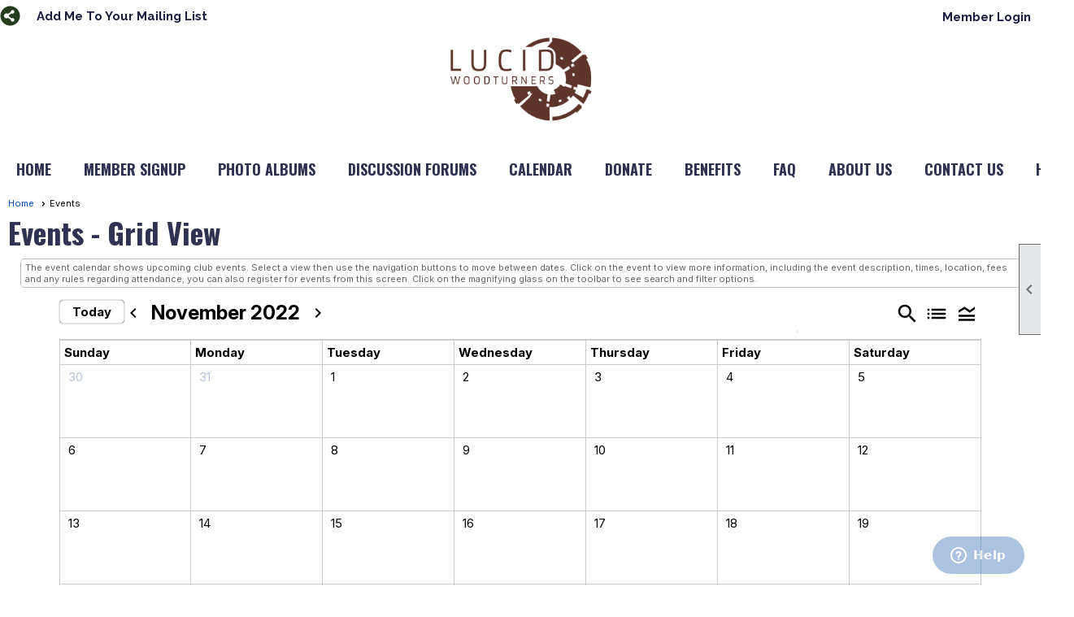

--- FILE ---
content_type: text/html; charset=utf-8
request_url: https://lucidwoodturners.com/content.aspx?page_id=4001&club_id=106660&action=cira&vd=11/28/2022
body_size: 27400
content:
<!DOCTYPE html>


<html lang="en">
	<head id="page_head">   
		<title id="page_title">Events - Lucid Woodturners</title>
		
		
		

		
			<script>
				var True = true;
				var False = false;
				var pageId = "4001";
				var enableChangeWarning = False;
				var localChangesPending = False;
				var otherChangesPending = false;
				var userLoggedIn = False;
				var memberNumber = '';
				var memberId = '';
				var previewMode = False;
				var isMobileDevice = False;
				var isMobileDisplay = False;
				var isPostBack = False;
				var submitButtonName = "";
				var cancelButtonName = "";
				var focusControlId = '';
				var isApp = False;
				var app_platform = ""; 
				var hidePageTools = false;
				var isPopup = false;
				var isIE7 = false;
				var isIE8 = false;
				var renewLink = '';
				var paymentLink = '';
				var clubPrefix = "/";
				var pageToolsReferenceSelector = null;
				var isBotSession = True;
				function doCancel() {	}
			</script>  

			
			<link type="text/css" href="/css/smoothness/jquery-ui.min.css?v=20221017" rel="Stylesheet" />	
			<link rel="stylesheet" type="text/css" href="/css/common_ui.css?v=20251209" />
			<link rel="stylesheet" type="text/css" href="/css/widget.css?v=20250731" />
			<link rel="stylesheet" media="print" type="text/css" href="/css/printable.css?v=20221027" />
			
			<script src="/script/jquery.js?v=20221004"></script>

			<link rel='stylesheet' type='text/css' href='/clubs/106660/css/fonts.css?v=2' />
<link rel='stylesheet' type='text/css' href='/css/layout/62/layout.css?v=11' />
<link rel='stylesheet' type='text/css' href='/css/menu/35/menu.css?v=120521' />
<link rel='stylesheet' type='text/css' href='/css/design/24/design.css?v=1' />
<link rel='stylesheet' type='text/css' href='/css/events.css?v=20251205' />
<link rel='stylesheet' type='text/css' href='/css/color/23/color.css?v=120523' />
<link rel='stylesheet' type='text/css' href='/css/color/23/layout/62/layout_color.css?v=11_120523' />
<link rel='stylesheet' type='text/css' href='/css/color/23/menu/35/menu_color.css?v=120521_120523' />
<link rel='stylesheet' type='text/css' href='/clubs/106660/css/club.css?v=55' />
<link rel='stylesheet' type='text/css' href='/clubs/106660/css/custom.css?v=55' />
<link href='/DES/GetFiles.aspx?type=styles&amp;version=63450906214&amp;files=12' type='text/css' rel='stylesheet' />
	
			<link rel="shortcut icon" href="favicon.ico?v=106660_1217399078" type="image/x-icon" /> 
			
			<meta name="referrer" content="always" /> 
			<meta name="viewport" content="width=device-width, initial-scale=1" />
		

		
		
		

	</head>

	<body onhelp="return false;">
		<form method="post" action="./content.aspx?page_id=4001&amp;club_id=106660&amp;action=cira&amp;vd=11%2f28%2f2022" onsubmit="javascript:return WebForm_OnSubmit();" id="form" onreset="if (window.setTimeout) window.setTimeout(&#39;DES_OnReset(false);&#39;, 100);">
<div class="aspNetHidden">
<input type="hidden" name="style_sheet_manager_TSSM" id="style_sheet_manager_TSSM" value="" />
<input type="hidden" name="script_manager_TSM" id="script_manager_TSM" value="" />
<input type="hidden" name="__EVENTTARGET" id="__EVENTTARGET" value="" />
<input type="hidden" name="__EVENTARGUMENT" id="__EVENTARGUMENT" value="" />
<input type="hidden" name="DES_Group" id="DES_Group" value="" />
<input type="hidden" name="__VIEWSTATEFIELDCOUNT" id="__VIEWSTATEFIELDCOUNT" value="6" />
<input type="hidden" name="__VIEWSTATE" id="__VIEWSTATE" value="1QXTNEwTbsGOugpyGS9SytjYEZNEJgBmIBE+a1tMfA7lfLJh074YuXrib3iSnts157BlrX/VfJqFpc3aGoG0b6RLnG5s01LRR2nHgHrLTNXckjYyY3BJMfFlvqbkznfxmXHz3fLUZ+bzS/SbdTP+eiK583+v/iz+MSUhjdASE4OkmIsGC2uaPHJWISgFAfrB9i7ALSxDARleb+mDDqq6OWr+lBXf2phc61GOQ5vTPm/xo2dHyRIBY3tJJ4DfhKRj2bRiuV6J40Q9jC3TfgObjLM8hkEvdmlccwwuVCYhfwxKMsg/x8vLdOUCkVjjky4oB3/GOW8iM1823geZb3GzfQk68Jm2hfSaQTYjY08hUDS5nk3j/g7/[base64]/zn2ZXxwZnAbN1TvIGx8viGJEaX01QFtkXvtHTESAyHMGCuA+2hdSczSCEdPgcgKS1ZiagllRVXPgw6amRwBW46cqRyIKbuOVc7M+k8RdT7g7SmRA08glony1FqfFldQ0SzekJQxk22jqeVZr/v+Ue2D6ylbcX3tEahtjj8/SkIgmM3JpoZaLslLsUz/7LvJZk57ExgrXMs6D4kWWi0E8yKGcgliipEWUdk7DaG8bWfXTwR24MvpXbPVyEgDq5CS8dD0GZucowBfkJCw+6JOfPqEyXx9SfJivBdTFXN2SM4q3gXUS4KMURpmdn90iYsYtnD4xVTSB894K7WbfqOHZXM8GeQn1c/TafcsHUGqog4uk0PPuXz3mLWBTiKr9mhGh+olG/xQJbEMIcYcZ/FKZqclr5V4XAuQw01r1GWRnkNvEi7/ftp0aP4UZYhN/QW+ewvO0FeT0/JetC1BSG8OwR6OTVeJM+HjFg1gWFwPTb9X+FdckVritAfHM9OtMIAgJBVuW9gMGe5zFJXfNoscs8cG/rWTdScrijXvQLOcfzzV4D7pc0c9Ba2uwojs4p6z5mnm9Hv/0jXi5DrqgrTVb2j9xOIEnXfN8/L7+1qiXjblCKREguO5QitlpOQlh7fT4iQNJqNNXYsEM3iZOJtZcYo2PccjABdyP0X6E69/CJN2oizZrhvtC9za9iZb9jZT1pUco1ng5zEzAA27NNVfoGUmxzSZ6is230dRZUEDi4EKbbhIt/Jyred2xrWpmc1jDet8KBB4vgvORg9BjNE0UDJlKmHKSKzh/aaHgHH/JB/k6up1W9qIx3OHZfxxUUND8NHFstsd9CW2979TBAcK4ftioR5CPBaGbpYcm2eUeiRP0kVPFhKZWWrJmkT8Xl5Ejb2BEmyxq3Lz9c+/qSMOtb3Ou9Wr46QFhslPoZwRhaV8/ygsDJRvxOBOmLpbxmXOQu6AAaQ7TDZpIAeB6+6Y3cWtCXkrtoh5ZCJBez2sokniMUiWIuPvzD3idPvXRmzzgypjRbakcrj9rx8aTdZFHVsZy1NiJJnhI8IvKN4N9q/7nMuljQ8LhcdSXE+osgjsI62BY6WCdwG8b78+vrAetZ3pnvTBAu33hnTO4qWY2xbyRLbDuFen4sXAK9aZcvpeG8FObKurf2LjXjgkn3MBM7KFwZGbICYo4IkSSXmqbIG6mMdrjQ3JlJPvyXNdtiwwlunYuC64eBc+qjaKDegMnZGQb8XMIPNHIBYqOszCYub/7eqKyA9XYd2iDLkuVYvjEBzOLYbIWtpbG7C8HZN5dD+XUUcDDiu+RkBcw4mJ1CX7VlROymi1oNEwekg/uHhZLFZtKjV2MzdRbs1uzbxiaiv5mrSwok5AT4EyF0YpdehtJ8iRfZeW/6GX4oOUFLDJzEUt+f1XpCntvRmKBJmVwJxsaIBLE7dvN9rMLE7eTPmA9zdVVsy8S70uw" />
<input type="hidden" name="__VIEWSTATE1" id="__VIEWSTATE1" value="X2FDllnIfBaUbMBvyffv/855CX79jKXu7NPtw1bVcMS1aonBPsDyuV9byVy0lvc37QHMztwxLp+AnABtAG1VfJCO3LDXN5KSrAprGnk/KE7lACoCoxKkb0IYarpm2ZX1Y7DRo9zqsxxhp/1kKWLkdTJM7gAukG0BcfiuMMXr/URV2dk7rrZi3BZM1edtx8PiRO+u9PZ36UpVizLkmWQ0krpH6IumjXvjK8smBziGNG4+rWNp9v9P3US1p6KWfNoq2oqCZkIQ3VOAd3yG5sAsBLSI3o2eDMxo5UpESAas8mWBYMXOvVxB/eraqCBudU2NKmtyyCHbWFv1sM/[base64]/RKSBvpKa5EY8NkCp1dkn+bR77xmuaqHKg1Q6p8N/lfUwD2II9GUj9IFJcqhNvwARmgFDYJXnXU9/Rtwm3z1XeJ4rUupzIOTpfaPrQIdHHCsdm3geDct7OdI6yDuV1hU55tvQ9IZBbXypp6oOlgRdzudw9I/DFfTc1ekAFH8Fhesuccw8i/pa8/npc3Cd03AE4PqbAxWffps/rlXDOyLKG976O5+77gl3bnw4OwTBD/qhVT+Sn7dcvVfQC0mmk+etW0lKggfwSvsSMRYZ0bQPGxZv9DMpTxPsOibeNA4OCp3DRuL1UmryznG3wMVBALelMlu7+qqHGTI0YMX0OvjCoZZdGG5MWtbV1hBAxkuX3Gc97vdLm2NGT3o4LohVGb9qF478IvAcKBOSb5JLP6itkPvMyTFl91iutX/KwXe0QpdFEDhXx+6xMaPPz/emBekfwBt3EmE4oQqxOSHt1UlfmM5sTueB/uoZDJcoK2g7bfWjkZzRTjRmgqJQdE8mJ3cBxDE83DVfwzpuEErBLhoY3JEqkvptHBpIXMBZfP3h8UrAl//7lAgqVW/bi8qWmGk7DGQHurM0RQ9pyx0YIvCVg4fbVPrE8cZ2wzdC03hoavtAiV61UJo5VvJ1UW7zaIU80FRQmWhhuUpbVbuwqocoG2+pY8u0tln16nxlPnVizJLOVSMcO5s/VyGMuQyJDYhbFw/CxEnoO4O/j1IIKHDQcZzI2LabWeBxQrp9Vgagh0zrIgVZISf3jYvYNsJO5Y9/S28YbM52hrKzfTGHS0+kow2mjMUKUxd2V6ijLIEKTi6qzLV2zciZHmkZM5bZEkpO61KtkXUjSwKO/PPAZ7d08nqL2zBySTkYHl5+gwIy4fIeevd2LCqXs7A+nJEZ3ti1kwo0DOCZAuUOe2tCZIRTSz2bSxKm3doIxgqL7peb1GeYD/[base64]/r2L6aOrcq15s3kMd1elqRK7kpccble7es9kV0fMAZLzUaviSdzQPylCnH+3TQNxrvUHqCMY65E+i9Kd79j1fIJdqre3Lyqvv5/ZpLJcrGpjVMVF2DisNshXh0i7B7zi+/fDfVdpsB+X00/MC9VrFVP4ltb3z1M+SgfWYeFf7V8QwD6fKs0cojC6I0edPZi40xsvE5SzKePGgnISFujvW9EYmxma05XDH2" />
<input type="hidden" name="__VIEWSTATE2" id="__VIEWSTATE2" value="UXX3OAzVF0Quu/VnchATpun1kPxIKUohuGZVLPl/zYtvFA0Z5LjHKvchvi1z5f8m40KyP6kMTdcP4e8ibOSnu5ztviA1DRWUHo69sHgq8HdKLtIxLHcSRuKmVCCe6huyrUwuwpmJlPjNFFeC+MpEp1lQiE2QjydxUjYDxNmyweMrg/wdjvN90DRn/Es2NKL+z3y+kdYLf5ei/YYBpvr8oH/[base64]/usf71bIU8AoA6dq/hF+s0hQopaDuuhTZLXrU1oIKeUCwM1e6azatPcAijOSXY7l7InbvFAtc7WYmWcg9bukpdzVISd/jnNE3XFusT6rI/ec7eN7vOSSbdwVGhwqL8bRQDf6bhTKEei31j6dPvlzespJAkZOvP6L+jCvxl1UIPeC6LKB6PfOoi1QlPSyp4ITpILk0y08QAfWwS1VLbE3uCh4sGIHouaHkdpQeRQ4Ytp40lgtf5c1cUmUlVQPVp5sDbk4AhrcWaKfHSWJPyJeyKNFW9lgSvfPFopCQHZOQu7u/Fr/U7o0SLI0B+2FUNZ0oUM68r8OwNlDdZmt0hUD0EhTloyjPwZSn8AD5kNGVTNlU9NM3+BKxYyJ8m62wE+XfIBLTL8DqkITM6UonDlEeQky6KLTjyLDCzgzyDtwsIoX43Hgjj/x4wFd5JIk1Bw2jM91DmCATcaDoipFx55rMod4ehBOnoC1NbrtytT7nNdN27UmEVRU/tAeVrvBm5M5f0fjwIunIMW7uxgIa1AhiTOyMqRwPp7rAOq0Zrq1EuCKMylANzDjBPM2Cf9OI98izlFapVZw7W+lgaU48qBV/IGPPD4tXtcMjrA50FyV93dJaTV+NFm5OSTQTzzuliJ1f1evSxyHzf95Oil3SO6utCJpkSWFAzETmbqrcw/ouuMg4dw/YsChEBn1bEI1x3eVJuEGpmTRe+XEyYODZWPPAFweIQQ3o1tmruT30fId1ff8Lo7weex8ZpP4Tq48Wtr2jV5utn09AF9qJZamJiqv4+Z0wqjfHHtnotCCPKnd+PQCBBeBaPxF6s4Qg9RdWGyrbW+kMgvDjrvMTyO07FM2fonnnD9xYqnk0tu4nRF+3c7y6mA/YEwALVPakSyV2PN1Q4XvdehRiRnxU+NPbmu8o/AeHC55pSjrcftmID2hzQM2LNs+OpWSlclKaUhG4r0Y8dyRGxTC3LL84GBII0GB9g09U/5q+zoqcRKD1P11qB+6obO3dQ3mMd/hR9i7hGDdxEpSf8QAhDApllTWLLTCxHjMoNtIC/hsZPurNP63FDqcjpmpulRk5UGHUI6Ymqp4QHpDSln6k/fEpu3ZU2EhAv8VWNaRIQRAh1H/K06USQ0cJ8uY21MQYAE5KPnzgOig7+rWCglhPIgpyjVq5NXA4kY3QtZVcf6ybT/F48rdk9POJ5KK35PpT7SMRv6HUI7FpYq7S1FBKrc6vXRcZopipIDJ8CX9XpWRKI268hONiY2DMshKdvGu2gKkJfzJ9Kk+ipgCV/OojMu3Rh82NRl/THdDgXjA4pwl8lQHzMWoP7SboUW1fo6MMgJoKzqtdx31YZcLpP5ZMRTQgcJ4K97hjvH0/L+RRLawx+oR3Ra5gY/sD/M0P/vBKd5WDBQB47I0PgmjF5O+zXCWcd1BHAEHTqPies0YumMaJILvJfmhLQwBH5xQ1rtE9FkQI6uDMegN+9AGK36CcZDWdeK1iItNo4PAwVzOdC/qWqI53kgFxMyTraSlguYngZXV0SOU6b1SZr7uD8pkdxK3cJ5wCo4VTSBsjsPZRzoBQVZA2Qz3JiE3ucgcICcNw3Q" />
<input type="hidden" name="__VIEWSTATE3" id="__VIEWSTATE3" value="1XB6Yv0DO4VxeJ9vYrTsLAAhcc8YbAgCNerZuv5Lu+yarsZysKt960t0JwlqytuieoDRZqP1yRRaz1kBUUEyg63YoiNzW7YY27iWM7l0NQ1n3NmSOlaXBxd1pLELyZuPDZ7K1ag1w/2BwDcfEj2NVFhpg1/[base64]/xEGqLsiO6zG/GRW5PD4KDjt/HJMnjcDV+PN9AG4MlTRBE1VsQt0u1cuygKbQzrLM/44ke3pi2xyHaJRIZFDGqJfkEwIysiEg4htMluvN/M+/3+2BYiYyG9TuPLjnIt+LlkJU0iEpv+JYVha5dSDmwGXff1SpwwEOCpP/+FgD50ElyGLDwgKKsIzy+2UD8G0Xix+B9M2MpBE3o1QEHermMB2IBZk2VXsNPmTfzcpL6s0TzS89L5I2KcoTbFIGwezEnRD5bDmc9TiIXvZJhzFEcxV3ZMz8bpZh6+DifHBmb9fQyZqrb6kEg/5eE/pJx3b1xgYNbdQ9Yo+fTiIRk+bAI9EbC5cuph+ksq7sCy/NY0tTr3Y5spK4yPyeqBDR2L5xZ6SbyhI5VEAjWFBv44fHrX4lRyrVjqghVTFPoMACSmyTDqYvnzUhjN/[base64]/Cv89Q3NbNlqrvBNHz7bRaetIQIE4qcBRW1eBseceORJbz1/nBB+pHCFOrpexBQsaUZ5sp4f/mmw7BsszCx/vNqKCEKpEp2WlQD+8IBsuT0qzmk7SreUPxjInoOnKjMF5HqfHFYm5SV9hGwh3vz4iMOi+vBzTSWVtGxJ/[base64]/85OGO4NojV+qXvLQ3jqtj4d4NV7sv2XRbSj5lJNBIwn9MaNjYUAch4oopjGURlWbp21JZIdt1sshrX+xcYHwe7bQuWP0SvF5ucYHGwPUIoStuJo1H5IIWCOk7PWR8Vwbhge1JLKOc/zNcKzcS4fL4dyQ6WeMQ/37wTBTBmFUnnGGcaMjLH47blzzauwFB2spdEMAMXygkEgMwhZYwDSLSk5LYi4LdORXVXtcJmeJ993s6A2bA74uPXQtwz3/bBXn96t0F3K/oioFfN4kSrFu9Suqx4pR+lhBz+RR0IQVbIAU9ygqV1KNl6cGwFJjtszob+45UWT6pjuVg6xavBXZgMIhCs0tlDVedHI4HhKVUuXTNy7QJoTOdV6YNCfeCDILuieW9j9SM8PAfu4h7PwLqxd7Zqipvf/O6GGFuWMdORMJ6ml2y3Az4C4myHl4XrnsdSw7C3UXN/gtzFoYRdSpWFSQvXnXI" />
<input type="hidden" name="__VIEWSTATE4" id="__VIEWSTATE4" value="yBEZAJNAKUb0zW40fwvvox/WQrm4eeTR6Ubr5lVUj3w4fQJAs28p+VEB10hyUTprFpFJpSgsKl4L7evBgeQHHc0x/3kLVW38CwWkgT9ah0vuwy4cQFlhhZRVQ5AyqSYf6qd8mHizt1bRGIosDXtX1zlSUgPtWtql3Yr3GUZtSZqcmbiuLT+lgaSZEWJ9B6wpWRlXaJXJqgCYxVZVUuPZhIKxtgj+2msBsq9g+OCRteNoeR717YDZ5gpysJdJg3FKhxZ/wQe3pum3hPiVbVxjbFZAZ941CvQcXHKKxfVvMR5sqJxQBCgCr9+JihfcCKbs2/f+MFvuHGulg1d0KTy796HbhsTXKdx6PK3aMpYiuA55iTraQZgSipEsxOjlQzZmsUco4Cf7UFwY4ir7Eq0HTdx7nE/rwQ7sBa8oAE/[base64]/ZIxZbutZx9+CYPWqc80SIGzWM7aL0+4N9rRe4Ck3TnFurM95JoEeK3E2L1QAiAxRu8uWuDSlrq0qdSK/1zQDzgUOqq03qGkg89rX7I1pcyXqr0FL3lxThRxs3yPtHvqvnSntmRsV4dJ2JDOKylxbaouNlhfnos9hpD9aI/25z54189qbsiUHOJ1O2LEFREOr7fGblt228F/t3CHaN+ZxH+TWoQQmNHevUExBTgyW0BZcbtQ/O1ahA/SSUiuGe0l11UTA4S9FSsz/9+03nHlKBaR4fr+ddsN+5Mam+HxsSHrOcEPS8oqay5FBgGJW201K6mvvIxW/PX6LJ9D8NTVDa2A11ItW2tj1p7hBzPTxvw+T1/Y2DUe6UmeokJYjuZO4XTpHEa865slLyyACR4+NyuN0LuwCwCQ4OXx11uYp9BJ3AA6Pb4kzItoUW7hqMGFCyzbAVOXsMfhHdRr0bZYdbtbks9v560SmW5dnlhPVD50kR7zGZSJLO8WWZkR8FRpSSuOxEh256iPnAmS+uEPegWuBZLutdw7E2Pt/iEhQE0suzVU9U0WmTknWcG40fCAVOlhc2hA61sIujjcX6dwomAI4EvG/BJxjXk+WABpk0NfYkuLMBFv7y1233WSte5BWI/KWwFe+6rLVAvZeZq1Ohd6mb+VwuhZpSUesB9x3XR4mOeSzVkR2DHY7VYT7YdXjxsh8rGs1Fqcbrz+k4MiR6u86GkYRKDGBZ5TrSo76MdHeerQBW36VmnTQ96Bv8i2fTCPWuJxooDPlC/VuxjVPfRxuFjX0LRrsHTGDBEkEYyEryrVWE5hm8elPazCqFf1OW6AJErV7Gfund6Nvf1D/fEIjo3kwswPuZF+Awo44jdbfImYowJ5MqqVa/Vvet+FgEK+aH2W+HQEQT4H9w2uYYIkPqiXhTbpJbbvzN7+SuVNUMJKDkq0SenT4bXso0vry2QSYMyuxCTx03Qa9ucQMA3vgv3Q/PJVtcsvoF2Vnj2/rR05DZW07h34ABKKS8aXTY36lW+zMiUtGMymELp/8AzQ3GWSsnXfLlIgbb6TC7Twy+orD0Dy5UltYWqX/xwBhWAWkW6WfOymOpHvsFHCd9oSk1lXqJIenz50lsBWE+QdMAJbQuCxrykUB38GgRI1Y+W4s/o9YED/3S1Ukl1cQEBLHXb1xpcsm0eOGVUbMnbF5P5wIxGrkafyF2H2uQ3Gi1WnqsyTFe8r63iiREWUKBYweahlq+s+geMmFiOr1j6reeruViEt/sPonub+y7QKLO5Xn0amEvm28ql0YhHhTQ6WJxMjgtNoGW54l1/MNwttQvaKzhIQ90BxbNnlOno8N6UmX+HeKDBXQVljZBiLad3" />
<input type="hidden" name="__VIEWSTATE5" id="__VIEWSTATE5" value="/SW70sTfZSEYRBeI2Hnj/zqpiU1ijqKW976mKumjzP+HQKwk1tE7+j5IWv0+oybqsmw4b7osEaNbKGWb3ETVjec0vy/OmQVq9A2ONeD/mhYPNEZDccVwbJJN4/hg3Sy3+s+8xObEIco/1m4/Cb7R1bhaBVGc4dRSvvHsMhj4Uge4BO/En30jc4lC8HCFfIxrnmnJ4g0hux1UlqULl7DKgo83WZs7P2SbTS5zLWfCSNoJerCxOUnSk8zBw0d/k5QZdVAe2aucDsJK9nFq57DblDn7rkhbRRRmNMEvVGsJiKdRXyibwo1O/syouL+u7shnbKL23hEH3PunYDM/zj5cBcGb10xsJmkhtmViPHr0KZi6rvaX+jyvKLX6ZTQ0iVbnxglfm4rtcQpo6CHGmBcAgwbl803ovTs13/BzmHU0nHhCXpbS5hTW1/YRKf53tcYw9tJ0WaU9j+ojne5+6Brqv9YtmJFkQGg9xKqtOe2BJnVQaWQSkRhhb9e+ioa/q/RdHWZOdbBGqJqkOuLwGI0VzOmpZmesRimq4+rwSW1vxdbM1pVEBgnAd6H+/0cNJH5EcgNOacLMEPYKmduCFMMfmNAW8Nq4AttScy7I2QRkAyI1dElq" />
</div>

<script type="text/javascript">
//<![CDATA[
var theForm = document.forms['form'];
if (!theForm) {
    theForm = document.form;
}
function __doPostBack(eventTarget, eventArgument) {
    if (!theForm.onsubmit || (theForm.onsubmit() != false)) {
        theForm.__EVENTTARGET.value = eventTarget;
        theForm.__EVENTARGUMENT.value = eventArgument;
        theForm.submit();
    }
}
//]]>
</script>


<script src="/WebResource.axd?d=pynGkmcFUV13He1Qd6_TZD_D2KgvBt7G12Vw1g4A0HNv5Br7URGTkjksE-TYATFOTvNuxQ2&amp;t=638343903423008439" type="text/javascript"></script>


<script src="/Telerik.Web.UI.WebResource.axd?_TSM_HiddenField_=script_manager_TSM&amp;compress=1&amp;_TSM_CombinedScripts_=%3b%3bSystem.Web.Extensions%2c+Version%3d4.0.0.0%2c+Culture%3dneutral%2c+PublicKeyToken%3d31bf3856ad364e35%3aen-US%3ae441b334-44bb-41f8-b8ef-43fec6e58811%3aea597d4b%3ab25378d2%3bTelerik.Web.UI%3aen-US%3a8b7d6a7a-6133-413b-b622-bbc1f3ee15e4%3a16e4e7cd%3a365331c3%3a24ee1bba%3aed16cbdc%3a2003d0b8%3ac128760b%3a88144a7a%3a1e771326%3af46195d3%3a33715776%3aaa288e2d%3a258f1c72" type="text/javascript"></script><input type='hidden' id='DES_JSE' name='DES_JSE' value='' />
<script type='text/javascript'>
//<![CDATA[

var vJDHF = document.getElementById ? document.getElementById('DES_JSE') : (document.all ? document.all['DES_JSE'] : null);
if (vJDHF){vJDHF.value='1';}
//]]>
</script>
<script type='text/javascript' src='/DES/GetFiles.aspx?type=scripts&amp;version=4.0.7.5000&amp;files=0_1_14_17_29_48_49'></script>
<script type='text/javascript'>
//<![CDATA[
var gDES_VG={VCnt:2,POC:1,FOC:false,AOC:false,POS:1,FOS:true,AOS:true,ErrCtlCss:' DESVALFieldWithError',ErrLstCss:' DESVALListWithError',ErrChkCss:' DESVALCheckBoxWithError',ErrCtlCss2:' DESVALFieldWithErrorAlt',ErrLstCss2:' DESVALListWithErrorAlt',ErrChkCss2:' DESVALCheckBoxWithErrorAlt',CBECCMd:0,AltTmpt:'Please correct these errors:{NEWLINE}{0}',AltLdTxt:'#. ',AltLstStl:true,BlkT:1000,BlkOC:0,BlkOS:0,SOrd:new Array(1,2,0),ADVal:1};
var gDES_CultureInfo={DSep:'/',CBrk:29,Today:DES_MakeUTCDate(2026,0,26),SDO:'M|D|Y',SDP:'M/d/yyyy'};
//]]>
</script>

<script type="text/javascript">
//<![CDATA[
function WebForm_OnSubmit() {
if (!DES_ValOnSubmit())return false;
return true;
}
//]]>
</script>

<div class="aspNetHidden">

	<input type="hidden" name="__VIEWSTATEGENERATOR" id="__VIEWSTATEGENERATOR" value="65E7F3AF" />
</div>

			<a href="#page_content" id="skip_nav" tabindex="1">Skip to main content</a>
			<a name="top"></a>
			
			
			
			
			

			

			
			

			<link type="text/css" rel="stylesheet" href="/Telerik.Web.UI.WebResource.axd?d=PMrIT5dOWaVYIcpFWUE4nASZJIcoXVN4K9w0-IMq6kq82aBsfgdc_wRQPncrQ56TM52VwPicBY1sKs0UqkC6ugR0hMjIOdrPKuowewfVgw1AZosB0&amp;t=638227073199744065&amp;compress=1&amp;_TSM_CombinedScripts_=%3b%3bTelerik.Web.UI%2c+Version%3d2018.2.710.45%2c+Culture%3dneutral%2c+PublicKeyToken%3d121fae78165ba3d4%3aen-US%3a8b7d6a7a-6133-413b-b622-bbc1f3ee15e4%3a1c2121e%3ae24b8e95" />
			
			<script type="text/javascript">
//<![CDATA[
Sys.WebForms.PageRequestManager._initialize('script_manager', 'form', ['tctl00$ctl00$ctl00$ctl00$results_panelPanel','','tctl00$ctl00$ctl00$ctl00$start_date_searchPanel','','tctl00$ctl00$ctl00$ctl00$finish_date_searchPanel','','tctl00$ctl00$ctl00$ctl00$ctl08Panel','','tctl00$ctl00$ajax_managerSU','ctl00_ctl00_ajax_managerSU'], ['ctl00$ctl00$search_button','ctl00_ctl00_search_button'], [], 90, '');
//]]>
</script>

			<script>
				$telerik.$.ajaxPrefilter(function (s) { if (s.crossDomain) { s.contents.script = false; } });
			</script>

			<input name="changes_pending" type="hidden" id="changes_pending" />
			<script src="https://s3.us-east-1.amazonaws.com/ClubExpressWebFiles/script/jquery-ui.min.js?v=20221017" integrity="sha384-rxCb5hadGhKYsOzRIvOkQ0ggxhZ5fjRxGVY+gkYd5vCYHxwwA5XxrDAW5fAnz9h5" crossorigin="anonymous"></script>
			<script src="/script/widget.js?v=20240307"></script>
			<script src="/script/common.js?v=20260105"></script>

			<script src="/script/address_verification.js?v=20250328"></script>
			<style> @import url("/css/address_verification.css?v=20250328");</style>

			

			

			
<div id="sliding_page_tools">
	
	<style type="text/css">
		@import url("/css/page_tools.css?v=20200604");
	</style>
	<i class="material-icons slide-indicator">&#xE314;</i>
	<ul>
		<li><a class="print-link" title="Print" id="print_link" onclick="printPage(&#39;&#39;, &#39;&#39;, &#39;Lucid Woodturners&#39;, &#39;www.lucidwoodturners.com&#39;); return false;" href="#"><i class='material-icons'></i>Print This Page</a></li>
		<li><a href="#" id="text_size" onclick="toggleTextSize(); return false;" title="Text Size" aria-label="Change Text Size" rel="nofollow" ><i class="material-icons">&#xE262;</i>Text Size</a></li>
		<li></li>
		<li ><a href="#top" id="go_to_top" title="Go To Top" aria-label="Got To Top of Page" rel="nofollow"><i class="material-icons">&#xE55D;</i>Scroll To Top</a></li>
		<li></li>
	</ul>

</div>



		
			
		
			<link rel="stylesheet" type="text/css" href="/script/galleria/themes/twelve/galleria.twelve.css" />	
			
			
			<script>
				$(document).ready(function () {
					if (focusControlId) {
						window.setTimeout(function () {
							var focusElement = document.getElementById(focusControlId);
							if (focusElement) {
								focusElement.focus();
							}
						}, 100);
					}
					
					var zenScript = document.createElement('script');
					zenScript.setAttribute('id', 'ze-snippet');
					zenScript.setAttribute('src', 'https://static.zdassets.com/ekr/snippet.js?key=e429ae43-bbec-4591-8dbb-e47eb91740bb');
					document.head.appendChild(zenScript);
					zenScript.onload = function () {
						zE('webWidget', 'setLocale', 'en-us');
						window.zESettings = {
							"webWidget": {
								"chat": {
									"suppress": true
								},
								"talk": {
									"suppress": true
								},
								"answerBot": {
									"suppress": true
								},
								"color": { "theme": "#3a73b2", "launcher": "#3a73b2", "launcherText": "#FFFFFF", "header": "#3a73b2" }
							}
						}
						zE('webWidget', 'helpCenter:setSuggestions', { search: '4001' });
					}
				});

			</script>
			
			
		
			<input name="hidden_button_for_address_verification" id="hidden_button_for_address_verification" type="button" onclick="handleAddressVerificationAfterSubmit()" style="display:none" />
		

<div class="static-bar">
	<div class="layout-wrapper">
			<div class="layout-social-container">
				
				<div id='social_panel'><div id='share_hover_button'><div id='share_button_container' title='Click here for more sharing options'></div><div id='vistoggle'><div id='share_pop_out'><div class='social-title'>Share This Page</div><div id='social_close' title='Close Share Panel'></div><div class='social-objects-container'><div class='clear'></div><div class='a2a_kit a2a_kit_size_32 a2a_vertical_style' data-a2a-url='https://www.lucidwoodturners.com/content.aspx?page_id=4001&club_id=106660'><a class='a2a_button_facebook'></a><a class='a2a_button_linkedin'></a><a class='a2a_button_twitter'></a><a class='a2a_dd' href='https://www.addtoany.com/share'></a><div class='share-inst-container'><div class='share-inst'>Share this page on Facebook</div><div class='share-inst'>Share this page on Linkedin</div><div class='share-inst'>Share this page on X/Twitter</div></div></div><div class='clear'></div></div></div></div></div><script async src='https://static.addtoany.com/menu/page.js'></script></div><script type='text/javascript'>$(document).ready(function() { animateSocial(); });</script>
				<a href="/content.aspx?page_id=230&club_id=106660" id="ctl00_add_me"  class="add-me-link"  rel='nofollow' >Add Me To Your Mailing List</a>
			</div>

			

<style type="text/css">
	@import url(/css/user_panel.css?v=20210604);
</style>
<script type="text/javascript" src="/script/user_panel.js?v=20240312"></script>


<div id="user_wrapper" class="horizontal">
	<div id="important_icons" >
		
		
		<div id="cart_link" onclick="showCart(false); return false;"><a rel="nofollow" href="/content.aspx?page_id=585&club_id=106660" class="cart-link important-cart-link"  style='display:none;'  title='Your cart is empty' ></a></div>
		
	</div>
	<div id="user_bar" style="padding-right:2px;">
		<div id="user_panel">
			<div id="non_member_panel">
				<a href="/content.aspx?page_id=31&club_id=106660&action=login&user=5&" class="login-link"  rel='nofollow'>Member Login</a>
				<div id="cart_link_non_member" class="cart-link important-cart-link" onclick="showCart(this); return false;"><a rel="nofollow" href="/content.aspx?page_id=585&club_id=106660" class="cart-link cart-link-panel"  style='display:none;'  title='Your cart is empty' >My Shopping Cart</a></div>
			</div>
			 <!--END MEMBER PANEL -->
		</div> <!--END USER PANEL -->
	</div>
	<div id="cart_tooltip">
		<div class="cart-tooltip-title">Shopping Cart</div>
		<a class="cart-close" href="javascript:;" onclick="closeCartTip();return false;"><span class="material-icons">cancel</span></a>
		<div id="cart_tooltip_data"></div>
	</div>
	<div class="clear"></div>
</div>

			

			<div class="cp-holder">
				
			</div>
		<div class="clear"></div>
	</div>
	<div class="clear"></div>
</div>
<div class="clear"></div>

<div class="clear"></div>
<div id="nav_header_container">
	<div class="nav-logo-container" id="nav_logo"></div>
	<header >
		<div class="layout-wrapper">
			<div id="header_cell"><style>
    .toplogo {
    margin-left:auto;
    margin-right:auto;
    display:block;
    }
</style>
<p style="text-align: center;">
</p>
<p style="text-align: center;">
</p>
<a href="/"><img class="toplogo" src="//s3.amazonaws.com/ClubExpressClubFiles/106660/graphics/toplogo_1884932266.png " style="width: 180px; height: 106px;"></a>
<p>&nbsp;</p>
<p>&nbsp;</p></div>
		</div>
	</header>
	<div id="menu_container">
		<div class="layout-wrapper">
			<div class="menu-toggle"><i class="material-icons">&#xE5D2;</i>Menu</div>
			<nav>
				<div class="nav-container">
					<ul class='site-menu horizontal'><li> <span><a href="/content.aspx?page_id=0&club_id=106660">Home</a></span></li><li> <span><a href="/content.aspx?page_id=60&club_id=106660">Member Signup</a></span></li><li> <span><a href="/content.aspx?page_id=187&club_id=106660">Photo Albums</a></span></li><li> <span><a href="/content.aspx?page_id=2153&club_id=106660">Discussion Forums</a></span></li><li  aria-current='page'  class = 'selected-menu-item'><span><a href="/content.aspx?page_id=4001&club_id=106660">Calendar</a></span></li><li> <span><a href="/content.aspx?page_id=301&club_id=106660">Donate</a></span></li><li> <span><a href="/content.aspx?page_id=9&club_id=106660">Benefits</a></span></li><li> <span><a href="/content.aspx?page_id=274&club_id=106660">FAQ</a></span></li><li> <span><a href="/content.aspx?page_id=22&club_id=106660&module_id=291653">About Us</a></span></li><li> <span><a href="/content.aspx?page_id=4&club_id=106660">Contact Us</a></span></li><li> <span><a href="/content.aspx?page_id=22&club_id=106660&module_id=290841">Help</a></span></li></ul> 
				</div>
				<div class="clear"></div>
			</nav>
			<div class="clear"></div>
		</div>
	</div>
</div>

<div class="layout-wrapper cb-container">
	
	<div class="clear"></div>
</div>

<div id="layout_wrapper" class="watermark">
	<div id="content_column" >
		<div id="inner_content">
			<div id="ctl00_crumb_trail_container" class="crumb-trail-container"><a href="/content.aspx?page_id=0&club_id=106660">Home</a><span aria-current='page'>Events</span></div>
			<div id="page_content">

<style type="text/css">
	@import url("/css/event_calendar.css?=v20250205ab");
</style>

<!-- 2018.2.710.45 --><div id="ctl00_ctl00_ajax_managerSU">
	<span id="ctl00_ctl00_ajax_manager" style="display:none;"></span>
</div>

<input type="hidden" name="ctl00$ctl00$force_subgroup_selector_load" id="ctl00_ctl00_force_subgroup_selector_load" value="True" />


	<h1>
		<span id="ctl00_ctl00_module_name">Events</span>&nbsp;-&nbsp;Grid View</h1>

<div class='instruction-text'><span id="ctl00_ctl00_instruction_text">
	The event calendar shows upcoming club events. Select a view then use the navigation buttons to move 
between dates. Click on the event to view more information, including the event description, times, 
location, fees and any rules regarding attendance; you can also register for events from this screen.
Click on the magnifying glass on the toolbar to see search and filter options.
</span></div>

<div class="clear" style="padding-top: 10px;">
	
<link href="https://fonts.googleapis.com/icon?family=Material+Icons" rel="stylesheet">


<div id="cal_nav_panel">
    <div class="today-container">
            <a  class='today-button' id='ctl00_ctl00_calendar_view_mode_panel_today_button'  href='/content.aspx?page_id=4001&club_id=106660&action=cira&vd=1/26/2026'>Today</a>
    </div>
    

    <div class="quick-buttons">
        <a title="Toggle Search Menu" href="#" id="search_button" class="option-link"><span class='material-icons'>search</span></a>
        <a  class='option-link' id='ctl00_ctl00_calendar_view_mode_panel_view_mode_button'  title="Toggle between grid and list mode"  href='/content.aspx?page_id=4001&club_id=106660&action=cira&vm=MonthView'><span class='material-icons'>list</span></a>
        
        <a  role='button'  class='option-link legend-button' id='ctl00_ctl00_calendar_view_mode_panel_legend_button'  title="View legend"  href='#' onclick=";return false;"><span class='material-icons'>legend_toggle</span></a>
        
        <div id="add_menu" class="event-panel add-menu">
            
            
            
            
            
        </div>
        
        <div class="event-category-container event-panel">
            
                    <table cellpadding="4" cellspacing="0" border="1" class="category-legend" rules="groups">
                        <colgroup span="1" class="column-data" />
                        <colgroup span="1" class="column-data" />
                        <thead>
                            <tr>
                                <th class="column-header">Category</th>
                                <th class="column-header">Color</th>
                            </tr>
                        </thead>
                        <tbody>
                
                            <tr>
                                <td class="column-data" nowrap>
                                    Demonstration / Workshop
                                </td>
                                <td class="column-data" style='color:#000000;background-color:#FF99CC;' nowrap>Sample Text
                                </td>
                            </tr>
                
                            <tr>
                                <td class="column-data" nowrap>
                                    Local Club Meeting
                                </td>
                                <td class="column-data" style='color:#000000;background-color:#FFCC33;' nowrap>Sample Text
                                </td>
                            </tr>
                
                            <tr>
                                <td class="column-data" nowrap>
                                    Symposium / Conference
                                </td>
                                <td class="column-data" style='color:#000000;background-color:#33CCCC;' nowrap>Sample Text
                                </td>
                            </tr>
                
                            <tr>
                                <td class="column-data" nowrap>
                                    Webinar
                                </td>
                                <td class="column-data" style='color:#FFFF33;background-color:#3300FF;' nowrap>Sample Text
                                </td>
                            </tr>
                
                            
                        </tbody>
                    </table>
                
        </div>
    </div>

    <div class="clear"></div>
</div>

<div class="clear"></div>


    <script type="text/javascript">
        var $navMenu = $('.list-view-nav-container');
        var $navMenuButton = $('.nav-container-button');
        var $addMenu = $('.add-menu');
        var $addMenuButton = $('.add-menu-button');
        var $eventCategoryContainer = $('.event-category-container')
        var $legendButton = $('.legend-button');

        $(document).ready(function () {
            $addMenu.hide();
            $navMenu.hide();
            $eventCategoryContainer.hide();

            if ($navMenuButton.is(":visible")) {
                $('.quick-buttons').addClass("list-mode");
            }

            $addMenuButton.click(function (event) {
                event.stopPropagation();
                $navMenu.slideUp();
                $eventCategoryContainer.slideUp();
                $addMenu.slideToggle();

            });

            $addMenu.on("click", function (event) {
                event.stopPropagation();
            });

            $navMenuButton.click(function (event) {
                event.stopPropagation();
                $addMenu.slideUp();
                $eventCategoryContainer.slideUp();
                $navMenu.slideToggle();
            });

            $navMenu.on("click", function (event) {
                event.stopPropagation();
            });

            $legendButton.click(function (event) {
                event.stopPropagation();
                $addMenu.slideUp();
                $navMenu.slideUp();
                $eventCategoryContainer.slideToggle();
            });

            $eventCategoryContainer.on("click", function (event) {
                event.stopPropagation();
            });
        });

        $(document).on("click", function () {
            $addMenu.slideUp();
            $navMenu.slideUp();
            $eventCategoryContainer.slideUp();
        });


	</script>

</div>
<br />
<br />
<div class="clear"></div>
<div class="event-search-wrapper">
	<fieldset class="search-panel" role="search">
		<div id="search_title"><span class='material-icons'>search</span>Search</div>
		<div class="form-row">
			<label for="ctl00_ctl00_allowed_category_dropdown">Included Categories</label>
			<div id="ctl00_ctl00_allowed_category_dropdown" class="RadComboBox RadComboBox_Default" style="width:320px;white-space:normal;">
	<table summary="combobox" style="border-width:0;border-collapse:collapse;width:100%">
		<tr class="rcbReadOnly">
			<td class="rcbInputCell rcbInputCellLeft" style="width:100%;"><input name="ctl00$ctl00$allowed_category_dropdown" type="text" class="rcbInput radPreventDecorate" id="ctl00_ctl00_allowed_category_dropdown_Input" value="All items check" readonly="readonly" /></td><td class="rcbArrowCell rcbArrowCellRight"><a id="ctl00_ctl00_allowed_category_dropdown_Arrow" style="overflow: hidden;display: block;position: relative;outline: none;">select</a></td>
		</tr>
	</table><div class="rcbSlide" style="z-index:6000;display:none;"><div id="ctl00_ctl00_allowed_category_dropdown_DropDown" class="RadComboBoxDropDown RadComboBoxDropDown_Default "><div class="rcbScroll rcbWidth"><div class="rcbCheckAllItems"><label><input type="checkbox" class="rcbCheckAllItemsCheckBox" checked="checked" />Check All</label></div><ul class="rcbList"><li class="rcbItem" style="color:#000000;background-color:#FF99CC;"><label><input type="checkbox" class="rcbCheckBox" checked="checked" />Demonstration / Workshop</label></li><li class="rcbItem" style="color:#000000;background-color:#FFCC33;"><label><input type="checkbox" class="rcbCheckBox" checked="checked" />Local Club Meeting</label></li><li class="rcbItem" style="color:#000000;background-color:#33CCCC;"><label><input type="checkbox" class="rcbCheckBox" checked="checked" />Symposium / Conference</label></li><li class="rcbItem" style="color:#FFFF33;background-color:#3300FF;"><label><input type="checkbox" class="rcbCheckBox" checked="checked" />Webinar</label></li></ul></div></div></div><input id="ctl00_ctl00_allowed_category_dropdown_ClientState" name="ctl00_ctl00_allowed_category_dropdown_ClientState" type="hidden" />
</div>
		</div>
		<div class="form-row">
			<label for="ctl00_ctl00_blocked_category_dropdown">Excluded Categories</label>
			<div id="ctl00_ctl00_blocked_category_dropdown" class="RadComboBox RadComboBox_Default" style="width:320px;white-space:normal;">
	<table summary="combobox" style="border-width:0;border-collapse:collapse;width:100%">
		<tr class="rcbReadOnly">
			<td class="rcbInputCell rcbInputCellLeft" style="width:100%;"><input name="ctl00$ctl00$blocked_category_dropdown" type="text" class="rcbInput radPreventDecorate" id="ctl00_ctl00_blocked_category_dropdown_Input" value="" readonly="readonly" /></td><td class="rcbArrowCell rcbArrowCellRight"><a id="ctl00_ctl00_blocked_category_dropdown_Arrow" style="overflow: hidden;display: block;position: relative;outline: none;">select</a></td>
		</tr>
	</table><div class="rcbSlide" style="z-index:6000;display:none;"><div id="ctl00_ctl00_blocked_category_dropdown_DropDown" class="RadComboBoxDropDown RadComboBoxDropDown_Default "><div class="rcbScroll rcbWidth"><div class="rcbCheckAllItems"><label><input type="checkbox" class="rcbCheckAllItemsCheckBox" />Check All</label></div><ul class="rcbList"><li class="rcbItem" style="color:#000000;background-color:#FF99CC;"><label><input type="checkbox" class="rcbCheckBox" />Demonstration / Workshop</label></li><li class="rcbItem" style="color:#000000;background-color:#FFCC33;"><label><input type="checkbox" class="rcbCheckBox" />Local Club Meeting</label></li><li class="rcbItem" style="color:#000000;background-color:#33CCCC;"><label><input type="checkbox" class="rcbCheckBox" />Symposium / Conference</label></li><li class="rcbItem" style="color:#FFFF33;background-color:#3300FF;"><label><input type="checkbox" class="rcbCheckBox" />Webinar</label></li></ul></div></div></div><input id="ctl00_ctl00_blocked_category_dropdown_ClientState" name="ctl00_ctl00_blocked_category_dropdown_ClientState" type="hidden" />
</div>
		</div>

		

		
		
		<div class="form-row text-search-row">
			<label for="ctl00_ctl00_title_search_text">Title</label>
			<input name="ctl00$ctl00$title_search_text" type="text" maxlength="60" size="30" id="ctl00_ctl00_title_search_text" />
		</div>

		<div class="form-row text-search-row">
			<label for="ctl00_ctl00_description_search_text">Description</label>
			<input name="ctl00$ctl00$description_search_text" type="text" maxlength="60" size="30" id="ctl00_ctl00_description_search_text" />
		</div>

		<div class="form-row no-label">
			<input id="ctl00_ctl00_check_available_capacity_checkbox" type="checkbox" name="ctl00$ctl00$check_available_capacity_checkbox" /><label for="ctl00_ctl00_check_available_capacity_checkbox">Only show events with available capacity</label>
		</div>

		<div class="form-row date-filter-row">
			<div class="control-group-label" id="date_label">Dates</div>
			<div class="inline-control-box" role="group" aria-labelledby="date_label">
				<label for="ctl00_ctl00_start_date_search_date_text_box" id="ctl00_ctl00_from_date_label">From</label>
				<div class="RadAjaxPanel" id="ctl00_ctl00_ctl00_ctl00_start_date_searchPanel">
	

<div class="date-field">
	<input name="ctl00$ctl00$start_date_search$date_text_box" type="text" maxlength="10" size="10" id="ctl00_ctl00_start_date_search_date_text_box" />
	
</div>
<div class="validator">
	<span style='visibility:hidden;display:none' class='error-message'  id='ctl00_ctl00_start_date_search_date_validator'><img id="ctl00_ctl00_start_date_search_date_validator_Img" src="/DES/Appearance/Validation/error.svg" alt="" style="vertical-align:middle;" />&nbsp;<span id='ctl00_ctl00_start_date_search_date_validator_Txt'></span></span>
</div>
</div>
				<label for="ctl00_ctl00_finish_date_search_date_text_box" id="ctl00_ctl00_to_date_label">To</label>
				<div class="RadAjaxPanel" id="ctl00_ctl00_ctl00_ctl00_finish_date_searchPanel">
	

<div class="date-field">
	<input name="ctl00$ctl00$finish_date_search$date_text_box" type="text" maxlength="10" size="10" id="ctl00_ctl00_finish_date_search_date_text_box" />
	
</div>
<div class="validator">
	<span style='visibility:hidden;display:none' class='error-message'  id='ctl00_ctl00_finish_date_search_date_validator'><img id="ctl00_ctl00_finish_date_search_date_validator_Img" src="/DES/Appearance/Validation/error.svg" alt="" style="vertical-align:middle;" />&nbsp;<span id='ctl00_ctl00_finish_date_search_date_validator_Txt'></span></span>
</div>
</div>
			</div>
			<div class="clear"></div>
		</div>

		<div class="search-button-panel-up">
			<a  role='button'  class='search-button' id='ctl00_ctl00_search_button'  href='#' onclick="__doPostBack('ctl00$ctl00$search_button','');return false;"><span class='go'>Search</span></a>		
			<a  role='button'  class='ce-button' id='ctl00_ctl00_ctl04'  href='#' onclick="resetForm(); return false;;return false;">Reset</a>
		</div>
	</fieldset>
</div>
<div class="clear"></div>

<div class="RadAjaxPanel" id="ctl00_ctl00_ctl00_ctl00_results_panelPanel">
	<div id="ctl00_ctl00_results_panel" class="cal-results-panel" style="padding-top:10px;">

	<!--BEGIN STANDARD VIEW -->
	<div id="ctl00_ctl00_calendar_grid_div">
		<div class="RadAjaxPanel" id="ctl00_ctl00_ctl00_ctl00_ctl08Panel">
		<div id="ctl00_ctl00_ctl08">
			
			<table id="ctl00_ctl00_calendar" title="Calendar for Lucid Woodturners" class="calendar-grid-table" cellspacing="0" cellpadding="0" title="Calendar" style="border-width:1px;border-style:solid;width:100%;border-collapse:collapse;">
				<tr><td colspan="7" style="background-color:Silver;"><table class="calendar-grid-title" cellspacing="0" style="width:100%;border-collapse:collapse;">
					<tr><td style="width:15%;"><a href="javascript:__doPostBack('ctl00$ctl00$calendar','V8309')" style="color:Black" title="Go to the previous month"><span class='material-icons other-month-nav prev-month-nav'>chevron_left</span></a></td><td align="center" style="width:70%;">November 2022</td><td align="right" style="width:15%;"><a href="javascript:__doPostBack('ctl00$ctl00$calendar','V8370')" style="color:Black" title="Go to the next month"><span class='material-icons other-month-nav next-month-nav'>chevron_right</span></a></td></tr>
				</table></td></tr><tr><th class="calendar-grid-day-header" align="center" abbr="Sunday" scope="col">Sunday</th><th class="calendar-grid-day-header" align="center" abbr="Monday" scope="col">Monday</th><th class="calendar-grid-day-header" align="center" abbr="Tuesday" scope="col">Tuesday</th><th class="calendar-grid-day-header" align="center" abbr="Wednesday" scope="col">Wednesday</th><th class="calendar-grid-day-header" align="center" abbr="Thursday" scope="col">Thursday</th><th class="calendar-grid-day-header" align="center" abbr="Friday" scope="col">Friday</th><th class="calendar-grid-day-header" align="center" abbr="Saturday" scope="col">Saturday</th></tr><tr><td class="calendar-grid-day calendar-grid-other-month" align="center" style="width:14%;">30</td><td class="calendar-grid-day calendar-grid-other-month" align="center" style="width:14%;">31</td><td class="calendar-grid-day" align="center" style="width:14%;">1</td><td class="calendar-grid-day" align="center" style="width:14%;">2</td><td class="calendar-grid-day" align="center" style="width:14%;">3</td><td class="calendar-grid-day" align="center" style="width:14%;">4</td><td class="calendar-grid-day" align="center" style="width:14%;">5</td></tr><tr><td class="calendar-grid-day" align="center" style="width:14%;">6</td><td class="calendar-grid-day" align="center" style="width:14%;">7</td><td class="calendar-grid-day" align="center" style="width:14%;">8</td><td class="calendar-grid-day" align="center" style="width:14%;">9</td><td class="calendar-grid-day" align="center" style="width:14%;">10</td><td class="calendar-grid-day" align="center" style="width:14%;">11</td><td class="calendar-grid-day" align="center" style="width:14%;">12</td></tr><tr><td class="calendar-grid-day" align="center" style="width:14%;">13</td><td class="calendar-grid-day" align="center" style="width:14%;">14</td><td class="calendar-grid-day" align="center" style="width:14%;">15</td><td class="calendar-grid-day" align="center" style="width:14%;">16</td><td class="calendar-grid-day" align="center" style="width:14%;">17</td><td class="calendar-grid-day" align="center" style="width:14%;">18</td><td class="calendar-grid-day" align="center" style="width:14%;">19</td></tr><tr><td class="calendar-grid-day" align="center" style="width:14%;">20</td><td class="calendar-grid-day" align="center" style="width:14%;">21</td><td class="calendar-grid-day" align="center" style="width:14%;">22</td><td class="calendar-grid-day" align="center" style="width:14%;">23</td><td class="calendar-grid-day" align="center" style="width:14%;">24</td><td class="calendar-grid-day" align="center" style="width:14%;">25</td><td class="calendar-grid-day" align="center" style="width:14%;">26</td></tr><tr><td class="calendar-grid-day" align="center" style="width:14%;">27</td><td class="calendar-grid-day" align="center" style="width:14%;">28</td><td class="calendar-grid-day" align="center" style="width:14%;">29</td><td class="calendar-grid-day" align="center" style="width:14%;">30</td><td class="calendar-grid-day calendar-grid-other-month" align="center" style="width:14%;">1</td><td class="calendar-grid-day calendar-grid-other-month" align="center" style="width:14%;">2</td><td class="calendar-grid-day calendar-grid-other-month" align="center" style="width:14%;">3</td></tr><tr></tr>
			</table><div id="ctl00_ctl00_grid_view_print_div" align="right" nowrap="">
					<table width="100%" cellpadding="0" cellspacing="0">
						<tr class="form-row">
							<td width="100%">&nbsp;</td>
							<td align="right" nowrap>
								<span class="material-icons">print</span>

							</td>
							<td align="right" nowrap>
								<a role='button' href='#' onclick="openModalPopup('/popup.aspx?page_id=4011&club_id=106660', 800, 700, ''); return false;" id="ctl00_ctl00_calendar_print_link"  class="print-link"  aria-haspopup='dialog'  rel='nofollow'>Print Calendar</a>
							</td>
						</tr>
					</table>
				</div>
		
		</div>
	</div>
	</div>

	

	

	

	

	<!-- EVENT LIST START -->
	
</div><div class="RadAjaxPanel" id="ctl00_ctl00_ctl00_ctl00_ctl08Panel">

	</div>
</div>
<div class="clear"></div>



	<script type="text/javascript">
		var toggleVal;
		var $searchMenu = $('.search-panel');
        Sys.WebForms.PageRequestManager.getInstance().add_endRequest(afterMonthNav);
		$(document).ready(function () {
			setupListDrop();
			hideTimeNav();

            afterMonthNav();

			highlightTodayNumber(); 

			$('.big-date').click(function () {
				var thisLink = $(this).parent().next().find('.event-list-title a').attr('href');
				var target = $(this).parent().next().find('.event-list-title a').attr('target');
				if (thisLink != null) {
					if (typeof target != 'undefined') {
						window.open(thisLink, target);
					}
					else {
						window.open(thisLink, "_self");
					}

				}
			});

			$('#search_button').click(function () {
				if (toggleVal == '1') {
					//hiding the panel save true
					sessionStorage.setItem("searchtoggle", 0);
					toggleVal = "0";
					setTimeout(function () {
						$searchMenu.slideToggle();
					}, 400);

				}
				else {
					sessionStorage.setItem("searchtoggle", 1);
					toggleVal = "1";
					setTimeout(function () {
						$searchMenu.slideToggle();
					}, 200);

				}
			});

			$('.search-button').click(function () {
				sessionStorage.setItem("searchtoggle", 0);
				toggleVal = "0";
				setTimeout(function () {
					$searchMenu.slideToggle();
				}, 400);
			});
		});

		$(document).on("click", function () {
			$addMenu.slideUp();
		});

        // setupListDrop
		function setupListDrop() {
			$('.event-drop-trigger').click(function() {
				$(this).next('.event-drop-details').slideToggle();
				$(this).find('.more-list').toggle();
				$(this).find('.less-list').toggle();
				$(this).toggleClass('expanded');
			});
		}
		
		// hideTimeNav
		function hideTimeNav() {
			$(document).mouseup(function (e) {
			var container = $(".time-nav-container");
			var dropDown = $(".time-list-container");
			if (!container.is(e.target) // if the target of the click isn't the container...
				&& container.has(e.target).length === 0) // ... nor a descendant of the container
				{
					dropDown.hide();
					$('.time-nav-button').removeClass('open').addClass('closed');
				}
			});
		}
		// repositionMonthNav
        function repositionMonthNav() {
            // Create a promise that handles the positioning logic
            return new Promise(function (resolve, reject) {
                // make sure the buttons are hidden. Use CSS to hide them initially


                try {
                    // Reposition the element using jQuery's position method

                    $('.calendar-grid-title').position({
                        my: "left top-3",
                        at: "right top",
                        of: $('.today-button')
                    });

                    resolve();  // Call resolve once positioning is done
                } catch (error) {
                    reject(error);  // Handle any errors
                }
            });
        }

        // afterMonthNav
        function afterMonthNav() {
			// Call the reposition function, and after it resolves, show the element
            repositionMonthNav()
                .then(function (resolve) {
                    // Show the element after positioning is complete
					$('.calendar-grid-title').show();
                })
                .catch(function (error) {
                    console.error('An error occurred:', error);
                });
			highlightTodayNumber();
		}

		// highlightTodayNumber
		function highlightTodayNumber() {
			var today = $(".calendar-grid-today").contents().filter(function () {
				return this.nodeType == Node.TEXT_NODE;
			});
			today.wrap("<div class='today-number'></div>");
			$('.today-number').next('br').remove(); 
		}

		// enableNavButtons
		function enableNavButtons(el) {
			if ($(el).hasClass('open')) {
				$('.time-nav-button').removeClass('open').addClass('closed');
				$('.time-list-container').hide();
				return;
			}
			if($(el).hasClass('closed')) {
				$('.time-list-container').hide();
				$('.time-nav-button').removeClass('open').addClass('closed');
				$(el).removeClass('closed').addClass('open');
				$(el).next().slideToggle();
			}
		}

		// showRangeSelection
		function showRangeSelection() {
			$('.time-text-hide').toggle();
			$('.time-text-show').toggle();
			$('.mobile-time-tools').toggle();
		}

		//Image triangle hover effect
		$('.image-holder a').hover(function () {
			var $this = $(this);
			$this.parent().find('.select-arrow').click(function() {
				var location = $this.attr("href");
				window.location.href=location;
					});	
		});
		
		// afterAjaxRequest
		function afterAjaxRequest() {
			setupListDrop();
			hideTimeNav();
		}

        // setAllCheckBoxes
		function setAllCheckBoxes(radComboBox, setChecked) {
			if (radComboBox == null || typeof radComboBox == 'undefined') {
				return;
			}
            var radComboBoxItems = radComboBox.get_items();
            for (i = 0; i < radComboBoxItems.get_count(); i++) {
                radComboBoxItems.getItem(i).set_checked(setChecked);
            }
		}

		// selectFirstSubgroupSelectorItem
		function selectFirstSubgroupSelectorItem() {
			var dropdowntree = $('.RadDropDownTree');
			if (dropdowntree != null || typeof dropdowntree != 'undefined') {
				var x = dropdowntree[0].control.get_embeddedTree();
				var y = x.get_nodes();
				var z = y.getNode(1);
				z.get_element().firstChild.lastElementChild.click();
			}
		}

        // resetForm
		function resetForm() {
			$("#ctl00_ctl00_check_available_capacity_checkbox").prop("checked", false);
            $("#ctl00_ctl00_title_search_text").val("");
			$("#ctl00_ctl00_description_search_text").val("");
			$("#ctl00_ctl00_start_date_search_date_text_box").val("");
			$("#ctl00_ctl00_finish_date_search_date_text_box").val("");
			var allowedCategoryDropdown = $find("ctl00_ctl00_allowed_category_dropdown");
			setAllCheckBoxes(allowedCategoryDropdown, true);
			var blockedCategoryDropdown = $find("ctl00_ctl00_blocked_category_dropdown");
			setAllCheckBoxes(blockedCategoryDropdown, false);
			var allowedMetroAreaDropdown = $find("ctl00_ctl00_allowed_metro_area_dropdown");
			setAllCheckBoxes(allowedMetroAreaDropdown, true);
			var blockedMetroAreaDropdown = $find("ctl00_ctl00_blocked_metro_area_dropdown");
			setAllCheckBoxes(blockedMetroAreaDropdown, false);
			selectFirstSubgroupSelectorItem();
            __doPostBack("ctl00$ctl00$search_button", "");            
		}
    </script>


</div>
			<div class="clear"></div>
		</div>
	</div>
	<div class="clear"></div>
</div>

<div class="below-content">
	<div class="layout-wrapper cb8-wrapper">
		
	</div>
</div>

<div class="clear"></div>

<div class="bottom-wrapper">
	<footer>
		<div class="layout-wrapper">
			

<div class="footer-container">
	<a href="/">Home</a>&nbsp;&nbsp;&nbsp;|&nbsp;&nbsp;&nbsp;
	<a href="/content.aspx?page_id=4&club_id=106660" id="ctl00_footer_contact_us_link" >Contact Us</a>&nbsp;&nbsp;&nbsp;|&nbsp;&nbsp;&nbsp;
	<span id="ctl00_footer_copyright_panel">Copyright © 2026 - All Rights Reserved</span>&nbsp;&nbsp;&nbsp;|&nbsp;&nbsp;&nbsp;
	<a role='button' href='#' onclick="openModalPopup('/popup.aspx?page_id=126&club_id=106660', 600, 480, ''); return false;" id="ctl00_footer_terms_link"  aria-haspopup='dialog'  rel='nofollow'>Terms of Use</a>&nbsp;&nbsp;&nbsp;|&nbsp;&nbsp;&nbsp;
	<a role='button' href='#' onclick="openModalPopup('/popup.aspx?page_id=125&club_id=106660', 600, 480, ''); return false;" id="ctl00_footer_privacy_link"  aria-haspopup='dialog'  rel='nofollow'>Privacy Policy</a>
	<br />
	<a href="https://www.clubexpress.com/landing.aspx?source=Lucidwoodturners" class="footer-link" rel="nofollow" target="_blank">Powered By&nbsp;<img src="/images/powered_by.png" alt="ClubExpress" align="absmiddle" border="0" /></a>
</div>

		</div>
	</footer>
	<div class="clear"></div>
</div>

<script type="text/javascript">
	$(document).ready(function() {
		$('.menu-toggle').click(function () {
			$('#menu_container nav ').slideToggle();
		});
		$(document).on('click', 'ul.horizontal.site-menu.narrow li.sub-parent', function () {
			$(this).find('.sub-menu').slideToggle();

		});
		checkResize();
	});
	function showResizer() {
		alert("Width function disabled in responsive layouts");
	}
	$(window).resize(function () {
		checkResize();
	});
	function checkResize() {
		var width = $(window).width();
		if (width <= 768) {
			$('ul.horizontal.site-menu').addClass('narrow');
		}
		else {
			$('ul.horizontal.site-menu').removeClass('narrow');
			$('#menu_container nav ').show();
		}
	}
</script>
<script type="text/javascript">
//<![CDATA[
var gDES_Actions =  new Array({ActnFnc:DES_DoValidate,InitFnc:DES_InitValAction,Enabled:true,Enabler:{EvalFnc:DES_EvalEnabledCond,InitFnc:DES_InitOneFldCond,Enabled:true,IDToEval:'ctl00_ctl00_start_date_search_date_text_box',IsEnab:true},Cond:{EvalFnc:DES_EvalMultiCond,InitFnc:DES_InitMultiCond,Enabled:true,Conds:new Array({EvalFnc:DES_EvalDTCheckCond,InitFnc:DES_InitOneFldCond,Enabled:true,HUEvts:1,IDToEval:'ctl00_ctl00_start_date_search_date_text_box',ConvStr:DES_DateConv,RdIvl:1,Comparer:DES_Comparer},{EvalFnc:DES_EvalRangeCond,InitFnc:DES_InitRangeCond,Enabled:true,HUEvts:1,IDToEval:'ctl00_ctl00_start_date_search_date_text_box',ConvStr:DES_DateConv,RdIvl:1,Comparer:DES_Comparer,MinTxt:'1/1/1900',MaxTxt:'6/6/2079'}),ANDOp:true},CanRun:DES_CanRunVal,VT:'VAL',VIdx:0,ErrMsg:'Start Date must be a valid date',SumMsg:'Start Date must be a valid date',Dspl:2,FmttrFnc:DES_TextFmttr,ErrFldID:'ctl00_ctl00_start_date_search_date_validator',Blnk:true,BlnkCss:'DESVALBlinkText'}, {ActnFnc:DES_DoValidate,InitFnc:DES_InitValAction,Enabled:true,Enabler:{EvalFnc:DES_EvalEnabledCond,InitFnc:DES_InitOneFldCond,Enabled:true,IDToEval:'ctl00_ctl00_finish_date_search_date_text_box',IsEnab:true},Cond:{EvalFnc:DES_EvalMultiCond,InitFnc:DES_InitMultiCond,Enabled:true,Conds:new Array({EvalFnc:DES_EvalDTCheckCond,InitFnc:DES_InitOneFldCond,Enabled:true,HUEvts:1,IDToEval:'ctl00_ctl00_finish_date_search_date_text_box',ConvStr:DES_DateConv,RdIvl:1,Comparer:DES_Comparer},{EvalFnc:DES_EvalRangeCond,InitFnc:DES_InitRangeCond,Enabled:true,HUEvts:1,IDToEval:'ctl00_ctl00_finish_date_search_date_text_box',ConvStr:DES_DateConv,RdIvl:1,Comparer:DES_Comparer,MinTxt:'1/1/1900',MaxTxt:'6/6/2079'}),ANDOp:true},CanRun:DES_CanRunVal,VT:'VAL',VIdx:1,ErrMsg:'Finish Date must be a valid date',SumMsg:'Finish Date must be a valid date',Dspl:2,FmttrFnc:DES_TextFmttr,ErrFldID:'ctl00_ctl00_finish_date_search_date_validator',Blnk:true,BlnkCss:'DESVALBlinkText'});
//]]>
</script>


<script type="text/javascript">
//<![CDATA[
window.__TsmHiddenField = $get('script_manager_TSM');;(function() {
                        function loadHandler() {
                            var hf = $get('style_sheet_manager_TSSM');
                            if (!hf._RSSM_init) { hf._RSSM_init = true; hf.value = ''; }
                            hf.value += ';Telerik.Web.UI, Version=2018.2.710.45, Culture=neutral, PublicKeyToken=121fae78165ba3d4:en-US:8b7d6a7a-6133-413b-b622-bbc1f3ee15e4:1c2121e:e24b8e95';
                            Sys.Application.remove_load(loadHandler);
                        };
                        Sys.Application.add_load(loadHandler);
                    })();//]]>
</script>
<!-- DESLIC: SUITE=DEVELOPMENT -->
<script type='text/javascript'>
//<![CDATA[
DES_InitActions();
//]]>
</script>

<script type="text/javascript">
//<![CDATA[
Sys.Application.add_init(function() {
    $create(Telerik.Web.UI.RadAjaxManager, {"_updatePanels":"","ajaxSettings":[{InitControlID : "ctl00_ctl00_search_button",UpdatedControls : [{ControlID:"ctl00_ctl00_results_panel",PanelID:""},{ControlID:"ctl00_ctl00_start_date_search",PanelID:""},{ControlID:"ctl00_ctl00_finish_date_search",PanelID:""}]}],"clientEvents":{OnRequestStart:"",OnResponseEnd:""},"defaultLoadingPanelID":"","enableAJAX":true,"enableHistory":false,"links":[],"styles":[],"uniqueID":"ctl00$ctl00$ajax_manager","updatePanelsRenderMode":0}, null, null, $get("ctl00_ctl00_ajax_manager"));
});

WebForm_InitCallback();Sys.Application.add_init(function() {
    $create(Telerik.Web.UI.RadComboBox, {"_checkBoxes":true,"_dropDownWidth":0,"_enableCheckAllItemsCheckBox":true,"_height":0,"_skin":"Default","_text":"All items check","_uniqueId":"ctl00$ctl00$allowed_category_dropdown","checkedIndices":[0,1,2,3],"clientStateFieldID":"ctl00_ctl00_allowed_category_dropdown_ClientState","collapseAnimation":"{\"duration\":450}","expandAnimation":"{\"duration\":450}","itemData":[{"value":"20701","selected":true,"checked":true},{"value":"21496","checked":true},{"value":"20639","checked":true},{"value":"27477","checked":true}],"localization":"{\"AllItemsCheckedString\":\"All items checked\",\"ItemsCheckedString\":\"items checked\",\"CheckAllString\":\"Check All\"}","selectedIndex":0}, null, null, $get("ctl00_ctl00_allowed_category_dropdown"));
});
Sys.Application.add_init(function() {
    $create(Telerik.Web.UI.RadComboBox, {"_checkBoxes":true,"_dropDownWidth":0,"_enableCheckAllItemsCheckBox":true,"_height":0,"_skin":"Default","_uniqueId":"ctl00$ctl00$blocked_category_dropdown","checkedIndices":[],"clientStateFieldID":"ctl00_ctl00_blocked_category_dropdown_ClientState","collapseAnimation":"{\"duration\":450}","expandAnimation":"{\"duration\":450}","itemData":[{"value":"20701","selected":true,"checked":false},{"value":"21496","checked":false},{"value":"20639","checked":false},{"value":"27477","checked":false}],"localization":"{\"AllItemsCheckedString\":\"All items checked\",\"ItemsCheckedString\":\"items checked\",\"CheckAllString\":\"Check All\"}","selectedIndex":0}, null, null, $get("ctl00_ctl00_blocked_category_dropdown"));
});
//]]>
</script>

<script>
var options_ctl00_ctl00_start_date_search_date_text_box = {
		constrainInput: true,
		showOn: 'button',
		buttonImage: '/images/calendar.gif',
		selectOtherMonths: true,
		showMonthAfterYear: true,
		showOtherMonths: true,
		buttonImageOnly: true,
		changeYear: true,
		changeMonth: true,
		minDate: '',
		maxDate: '',
		yearRange: '2016:2036',
		onSelect: function() { if (enableChangeWarning) {setChangesPendingFlag();} $(this).trigger('change'); ; }
};

	$('#ctl00_ctl00_start_date_search_date_text_box').datepicker(options_ctl00_ctl00_start_date_search_date_text_box);

	$('#ctl00_ctl00_start_date_search_date_text_box + img.ui-datepicker-trigger').attr({ 'aria-hidden': true, alt: '', title:'Select Date' });
</script>
		
<script>
var options_ctl00_ctl00_finish_date_search_date_text_box = {
		constrainInput: true,
		showOn: 'button',
		buttonImage: '/images/calendar.gif',
		selectOtherMonths: true,
		showMonthAfterYear: true,
		showOtherMonths: true,
		buttonImageOnly: true,
		changeYear: true,
		changeMonth: true,
		minDate: '',
		maxDate: '',
		yearRange: '2016:2036',
		onSelect: function() { if (enableChangeWarning) {setChangesPendingFlag();} $(this).trigger('change'); ; }
};

	$('#ctl00_ctl00_finish_date_search_date_text_box').datepicker(options_ctl00_ctl00_finish_date_search_date_text_box);

	$('#ctl00_ctl00_finish_date_search_date_text_box + img.ui-datepicker-trigger').attr({ 'aria-hidden': true, alt: '', title:'Select Date' });
</script>
		
<script type="text/javascript">
//<![CDATA[
Sys.Application.add_init(function() {
    $create(Telerik.Web.UI.RadAjaxPanel, {"clientEvents":{OnRequestStart:"",OnResponseEnd:""},"enableAJAX":true,"enableHistory":false,"links":[],"loadingPanelID":"","styles":[],"uniqueID":"ctl00$ctl00$ctl08"}, null, null, $get("ctl00_ctl00_ctl08"));
});
//]]>
</script>
</form>
		
		
	</body>
</html>




--- FILE ---
content_type: text/css
request_url: https://lucidwoodturners.com/clubs/106660/css/fonts.css?v=2
body_size: 245
content:
@import url('//fonts.googleapis.com/css?family=Oswald:300,400,700');
@import url('//fonts.googleapis.com/css?family=Roboto+Condensed:400,700,400italic');
@import url('//fonts.googleapis.com/css?family=Roboto:100,300,400,700');
@import url('//fonts.googleapis.com/css?family=Raleway:300,400,700,900');
@import url('//fonts.googleapis.com/css?family=Kaushan+Script');


--- FILE ---
content_type: text/css
request_url: https://lucidwoodturners.com/clubs/106660/css/club.css?v=55
body_size: 434
content:
body { 
	background-attachment:fixed;
	background-image:url('//s3.amazonaws.com/ClubExpressClubFiles/106660/css/LW-bg.png');
	background-repeat:no-repeat;
	background-position:left top;
	background-size:cover;
	color:#000000;
	font-size:16px;
	font-family:'Roboto Condensed', sans-serif;
}
#header_cell { 
	background-color:rgb(255, 255, 255);
	background-image:none;
}
a { 
	color:#004dbf;
	font-size:16px;
	font-family:'Roboto Condensed', sans-serif;
	font-weight:bold;
}
h1 { 
	color:#2f3351;
	font-size:36px;
	font-family:'Oswald', sans-serif;
}
h2 { 
	color:#2f3351;
	font-size:16px;
	font-family:'Oswald', sans-serif;
}
h3 { 
	color:#946b78;
	font-family:'Oswald', sans-serif;
}


--- FILE ---
content_type: text/css
request_url: https://lucidwoodturners.com/clubs/106660/css/custom.css?v=55
body_size: 1136
content:
.static-bar,
#nav_header_container, footer {
width:100% !important;
min-width:initial !important;
max-width:80rem !important;
margin-left:auto;
margin-right:auto;
background-color: #fff;
}



/* Large screens --- */
@media only screen
and (min-width : 1824px) {
/* Styles */
	.static-bar, footer,
#nav_header_container
	{
	max-width:100rem !important;
	margin-left:auto;
	margin-right:auto;
	}
}

/* Nav Bar */
ul.horizontal.site-menu li span a, ul.horizontal.site-menu li span span {
  font-family: Oswald, sans-serif;
font-size:18px;
padding-bottom:0px;
text-transform:uppercase;
color:#2f3351 !important;
border-bottom: 2px solid #fff !important;
}
ul.horizontal.site-menu li {
  margin-left: 10px;
  margin-right: 10px;
}
ul.horizontal.site-menu li span a:hover {
border-bottom: 2px solid #004dbf !important;
transition: all .5s ease
}

/* Footer */

footer {
  background-color: #fff !important;
  color: #2f3351;
}
.footer-container, .footer-container a, .footer-container span {
  color: #2f3351;
}
#menu_container {
border-top:none;
border-bottom:none; 
}

ul.horizontal.site-menu {
list-style: none;
display: flex;
align-items: center;
float: none;
margin: 0;
    margin-right: 0px;
    margin-left: 0px;
box-sizing: border-box;
justify-content: space-between;
margin-left: auto;
margin-right: auto;
}
#menu_container nav,
#menu_container nav .nav-container,
ul.horizontal.site-menu {
width:100% !important;
}
#user_wrapper { margin-right:5px; }
#mobile_layout_wrapper header,
#mobile_layout_wrapper #header_cell {
background-color:#FFF !important;
}

/* Nav Bar Submenu */
ul.horizontal.site-menu ul.sub-menu {
  background-color: red !important;
}


/* Logins at top */
.horizontal.control-panel-link, .static-bar .add-me-link, .static-bar #non_member_panel .login-link, #full_name {
  color: #1b1f3f;
  font-weight: bold;
}
.bottom-wrapper { margin-top:0px; }




/* Discussion Forums Page */
#forum_home_wrapper h2 {
  font-size: 20px;
}
#forum_home_wrapper .category-table td {
  font-size: 16px;
}
#forum_home_wrapper .forum-link {
  font-size: 18px;
}
#forum_home_wrapper .forum-status-message {
  font-size: 14px;
}
#forum_home_wrapper .forum-description {
  font-size: 14px;
}
#thread_list_wrapper .subject-link {
  font-size: 16px;
}
#flat_list .message-text {
  font-size: 14px;
}
#share_pop_out {
left:0px;
right:initial;
}